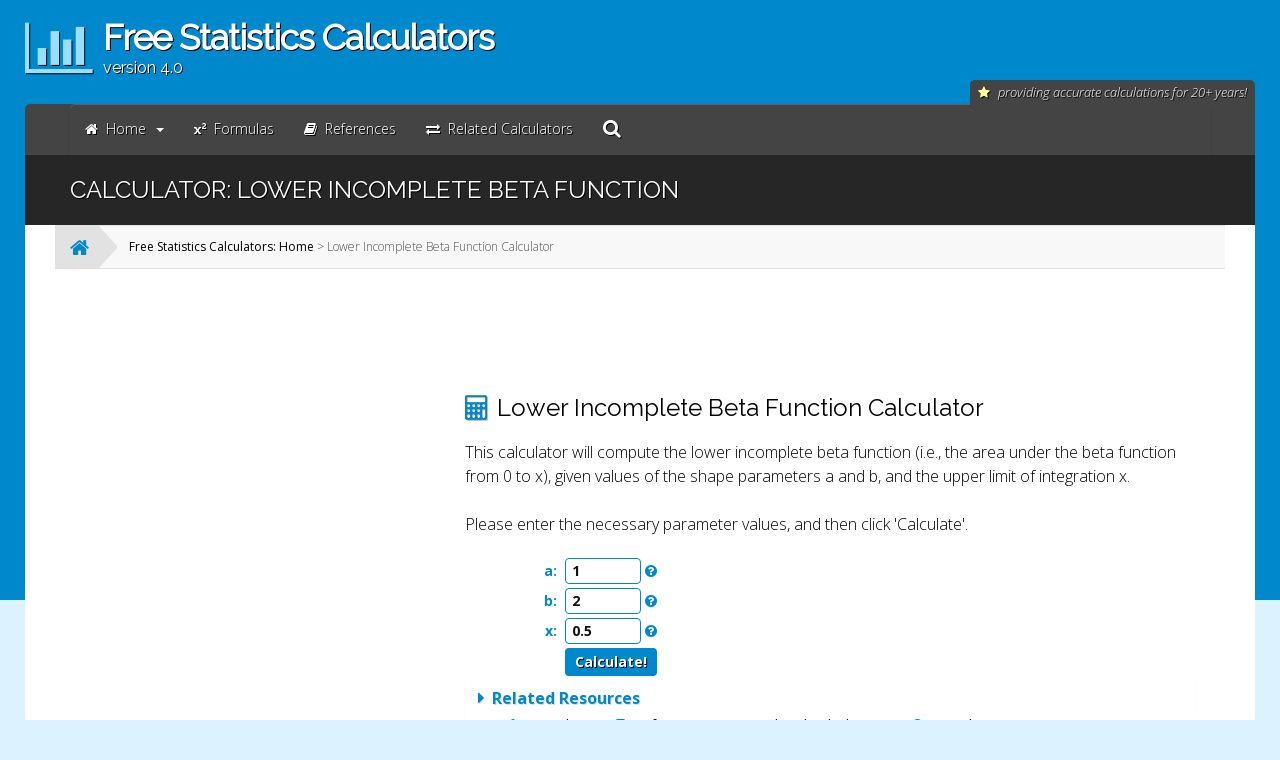

--- FILE ---
content_type: text/html; charset=utf-8
request_url: https://www.danielsoper.com/statcalc/calculator.aspx?id=36
body_size: 10405
content:


<!DOCTYPE html>

<html>
<head>
    <!-- Basic -->
    <title>
	Free Lower Incomplete Beta Function Calculator - Free Statistics Calculators
</title><meta charset="utf-8" />
    <meta content="index, follow" name="robots" /><meta content="Daniel Soper" name="author" /><meta name="viewport" content="width=device-width, initial-scale=1.0" />

    <!-- CSS -->
        <link href="css/bootstrap/bootstrap.min.css" rel="stylesheet" media="screen" /><link href="css/bootstrap/bootstrap-theme.min.css" rel="stylesheet" media="screen" /><link href="css/icons/font-awesome.min.css" rel="stylesheet" media="screen" /><link href="https://fonts.googleapis.com/css?family=Open+Sans:300italic,400italic,400,300,700|Raleway|Montserrat" rel="stylesheet" /><link href="css/style.min.css" rel="stylesheet" media="screen" /><link href="css/theme-responsive.css" rel="stylesheet" media="screen" />
    <!-- End  CSS -->

    <!-- Favicons -->
    <link rel="shortcut icon" href="img/icons/favicon.ico" /><link rel="apple-touch-icon" href="img/icons/apple-touch-icon.png" /><link rel="apple-touch-icon" sizes="72x72" href="img/icons/apple-touch-icon-72x72.png" /><link rel="apple-touch-icon" sizes="114x114" href="img/icons/apple-touch-icon-114x114.png" />
    <!-- End Favicons -->  
    
    <!-- Mobile Anchor Ads -->
    <script async src="//pagead2.googlesyndication.com/pagead/js/adsbygoogle.js"></script>
    <script>
        (adsbygoogle = window.adsbygoogle || []).push({
            google_ad_client: "ca-pub-2293136388059989",
            enable_page_level_ads: true
        });
    </script>
    <!-- End Mobile Anchor Ads -->

    <!-- Social (ShareThis) -->
    <script type='text/javascript' src='//platform-api.sharethis.com/js/sharethis.js#property=5d24dd5a5dcabb0012a03d5f&product=inline-share-buttons' async='async'></script>
    <!-- End Social (ShareThis) -->
<link rel="canonical" href="https://www.danielsoper.com/statcalc/calculator.aspx?id=36" /><meta name="description" content="This calculator will compute the lower incomplete beta function (i.e., the area under the beta function from 0 to x), given values of the shape parameters a and b, and the upper limit of integration x." /><meta name="keywords" content="lower incomplete beta function calculator, lower incomplete beta function" /></head>
<body>
    <form method="post" action="./calculator.aspx?id=36" id="form1">
<div class="aspNetHidden">
<input type="hidden" name="__EVENTTARGET" id="__EVENTTARGET" value="" />
<input type="hidden" name="__EVENTARGUMENT" id="__EVENTARGUMENT" value="" />
<input type="hidden" name="__VIEWSTATE" id="__VIEWSTATE" value="WOPLP3D83y/2Mq3TrNQ9ik32jE8lkYwVpvsweU02/kLzWSLQNupmqCLcdZYG8uCVXuHDTWPXUVdb+f5modvz/XTLqgmEeXAaSM6LCIlnuyy6UiVyy8lhq0LYG6kfN/ILmroSzBi5JLNXfEQgP2h8m3fQwi7gPA2dGf004kVyWG+cjg3tZW2Xwmml/5sD6+k+1JAFTPoWmackWwuZHPaKNd3YiVBqfV/y6xLMcz2eLZNZAn3mO/ukrwp0g74rMKwOyn9C5e0Kif8fuY3wdnFIzHZiiAlfyRQ17HfnRrkob69N5rUtqHpvvw7Ifq9hoqpMMi8y8Ak8l5HLk7iJrlQ/u5RQUWLWT9afgJ5Z6iVnD6/mLkjR/faH9ebl2OqEVp2N8YPROnjga9i2LK77s2a7YcRKZKJFEUf1uenTqhocYMBLYZyX9zI3bSUutSnuHUOBL4aQ8h3a9NTAyrkkRanHur1gVbPqiYCI0F/PIKxiyNyocqV9TaMyq6oc7THiIsdeZhv3f1IF0fLkAPIdwPGJPZMPhnBYcR8v9qajbkWb9g8S2NcAsJi3e5CpkGvQlDBaGUT+CSDsGwbjNhhgPmmDx3S+ciLb3QQYPJLlbePNMHht1dNYfxomjlohMD2m0W2AtVSB2wHcRZMKZOziEUA1r81/ss/h+gPldMzf15vfGg1XFtRS8Ulb92lmubuHVraBwHyVsKNSGkkjWbhUwWfBeZmw6sEKIRaaH/gPav0gGEd6FePbCWIlHKRqPh/k7wPDjBXfdVDI7984ejTzZXkUuodnNDa/rN3vSNRcjCEMFrDpd4ThA4eXCiMOY4Mk6DpH1KgPRTuPlrKNQkt9hrPMi/oSVPKfXmarMsyCZaiAEcWre/8v0tPlRcy1/dRVi5Fv4NbVUd2v7YZM0EAEFZ/dHtqMiT9bg1MiD5kl9li5ptETqRCzdIAUwpbaTDwlT61mp82uPEoZj1mzdTlR85ED1xY/LYEJjMLsshVpofABq0wudqEJz5xxxXHDJyAoz88EwokFCHqTK+/19fhZCc+IjHyjFZ6PDExZpLz462NmWoAgIcUzS+h4A2FFN1DMRuEhW5ZYgdBVDdzOXFDL9cPeWJ2v63aG/j9YrwinwIyxcUF/T+0Lnz0HXO1PUyMxfNvg1IoJHJ/gkOz13ZVn4wcAj7wZfHDztPXgSDNjmkVTXSh5Afi5xujSTcbLhOI4+mHUyW1how2whnxPR94vcEndBu1Xd00cS0zHy8KAMTkD146xEEll+5SJqVh5wCsB1YZ4W6EZdDHhfVfCw4QWyu3jUu7jDWFmj5l75wDgk+U/o0cZrSrrBMhIlAHqtswYGtCD/5uLtGzlPSDqldZ20jCDGjH6s93/eQjNc4WHBt3HXpj7/8Qyqa8WebqHBx/+N/pbvfSum7KmfsXYp9L6Fi3ODqmVa+F0rAaa98nXOhU6274FQYXC9oBY7M2UJ4RJ33XQtAAU0lbir67uK4+7q11w2j0avumrFOFmhu5OP2nEhtRJb1ioktnA0ZzLsUlOGrlTARuvcQ6vPeU1dy/T/TYCPhDyc7Rx/XiaGM2arhf+mvpG+AA+wuH2ziMO8qGyZUe5LGDb8gonErAewkka6A8ppW+CdvmQ45/DSx32xWS000Zcb1HTdvlOJ+s7Y61v5MpF2MHf3Z4R0pYY1AenLi/lXAFY32EsH3K1IIHEOCJ5gdlda7rj7fJTzJTNj54CHbHdPI+twBBiQZwD/mGXTxYUR43GMukdN2mUKd5B04WnwWkTaRC1v+eeyIh5ca1wbjrZArDhm8J0GX0IzVo5nehFs6RjUKUCvJRbmSJjoOnx0xUzvdc97Z0GEhavueqjJ9NJYpeqlrhUu4IPY/M7ePS5X9qEhuFQxhVjslvPvCMum6+Tu9dBPA8gd+5Ft+Bqncoh5/6Xk4hbe/opx1oMKkxw29ALelpGBbDtJBxXKznl4oJTY6b2tUcodr36cazdMjbwLvy76Byk81NFELPkDAvftGA/f3mgpCgxOzZ0kxIFb89xBGWQW9eokjYiUBN0VNHJmHK2JHoD4CnSaMe30at1jY5uC9Y8QQD56Tvo96GipumpxwjpiSgvuyUPRWr5groqolLVVlU5wkDC14mWzUdClmhpugCo4kFcN/[base64]/CRRjf5YBbBP5b0Oo2J888iN5aAgTXdNaHZvtHwskRCcu7sum9GQiu4SF6vuFQ591C3U16tIl1YieaTB7mYZ0sBhd2u0M/h3fpDtxEIcno0nr8NiU1TdX3RQdQ/IvNPk4dCdE7DW/a/O6aEieg9ntz1txwtQaaAq4FTd/cfWqc4Pqf3BKM2cTGQC9K8sc3SyTDOn0DQ+nCdhIcqZkTu6wb/WBzMHPgpd7E0k8sXv6fdWsM9B/AvJGVlwP6/DXD6lzP9NIUr3yszmiNSqObonRzPx7T+GBu65V4Rmfo6kOKoWbRqy138Xm4o+6jTgQnbnxbsbyduuqlj+gMwJI/vyBs9GKBQ=" />
</div>

<script type="text/javascript">
//<![CDATA[
var theForm = document.forms['form1'];
if (!theForm) {
    theForm = document.form1;
}
function __doPostBack(eventTarget, eventArgument) {
    if (!theForm.onsubmit || (theForm.onsubmit() != false)) {
        theForm.__EVENTTARGET.value = eventTarget;
        theForm.__EVENTARGUMENT.value = eventArgument;
        theForm.submit();
    }
}
//]]>
</script>


<script src="/WebResource.axd?d=YxGU5sRjbgXOSPglaGS50ma_OOWAalZ05YS7iJ-mGyCF5lrmmwchnD_IEcyFT_4TxRqxuxxT9mFx0owejpC3GVgcf-Q1&amp;t=638941958805310136" type="text/javascript"></script>

<div class="aspNetHidden">

	<input type="hidden" name="__VIEWSTATEGENERATOR" id="__VIEWSTATEGENERATOR" value="3C392E57" />
	<input type="hidden" name="__SCROLLPOSITIONX" id="__SCROLLPOSITIONX" value="0" />
	<input type="hidden" name="__SCROLLPOSITIONY" id="__SCROLLPOSITIONY" value="0" />
	<input type="hidden" name="__VIEWSTATEENCRYPTED" id="__VIEWSTATEENCRYPTED" value="" />
	<input type="hidden" name="__EVENTVALIDATION" id="__EVENTVALIDATION" value="1CAzSv1tBD4RLjQVBs9/GC4/hoOv0WY/NY/OY+sc7QORiIE47xttPE2Kk0/8TqhflWYe0RiIJuwaCc8R5m4eeaAlIVgRfT1ZfFpczg7xXA+TnuOdnXWkkYlT/daOnrEjDrVrFN6PaHxjTtmctmPek7NPqpQ3SJ8Yo8SzKq+W3Zo+P46Q88vMgkRCDp8y9nvYl9gAEZ1+IGWBjKzZwHJF+ASdKWFUKetXbRdwz/79HfLA06AD" />
</div>
        <div>
            <!--Preloader-->
            <div class="preloader">
                <div class="status">&nbsp;</div>
            </div>
            <!--End Preloader-->
            
            <!-- Page Layout -->
            <div id="layout" class="layout-semiboxed">
                <!-- Header Background-->
                <div class="header-bg"></div>
                <!-- End Header Background-->

                <!-- Header Layer -->
                <header id="header">
                    <div class="row">
                        <!-- Logo Area -->
                        <div class="col-xs-12">
                            <div class="logo">
                                <div class="icon-logo">
                                    <i class="fa fa-bar-chart"></i>
                                </div>
                                <a href="default.aspx">Free Statistics Calculators
                                <span>version 4.0</span>
                                </a>
                            </div>
                        </div>
                        <!-- End Logo Area -->
                    </div>
                    <!-- End Row -->
                </header>
                <!-- End Header Layer -->

                <!-- Central Content Layer-->
                <div class="content-central">
                    <!-- Trustworthy Comment-->
                    <div class="trustworthy-flex-container">
                        <div class="trustworthy">
                            <span><i class="fa fa-star menu-icon"></i></span><span id="lblTrustworthy">providing accurate calculations for 20+ years!</span>
                        </div>
                    </div>
                    <!-- End Trustworthy Comment-->

                    <!-- Navigation Menu-->
                    <nav id="menu">
                        <div class="container">
                            <div class="navbar yamm navbar-default">
                                <div class="navbar-header">
                                    <button type="button" data-toggle="collapse" data-target="#navbar-collapse-1" class="navbar-toggle">
                                        <span class="icon-bar"></span>
                                        <span class="icon-bar"></span>
                                        <span class="icon-bar"></span>
                                    </button>
                                </div>
                                <div id="navbar-collapse-1" class="navbar-collapse collapse">
                                    <!-- Nav Bar Items -->
                                    <ul class="nav navbar-nav">
                                        <!-- Home Menu Items -->
                                        <li class="dropdown">
                                            <a href="#" data-toggle="dropdown" class="dropdown-toggle">
                                                <i class="fa fa-home menu-icon"></i>Home<b class="caret"></b>
                                            </a>
                                            <ul class="dropdown-menu">
                                                <li><a href="default.aspx"><i class="fa fa-home menu-icon"></i>Return to the Free Statistics Calculators homepage </a></li>
                                                <li><a href="http://www.danielsoper.com"><i class="fa fa-step-backward menu-icon"></i>Return to DanielSoper.com </a></li>
                                            </ul>
                                        </li>
                                        <!-- End Home Menu Items -->

                                        <!-- Calculator Menu Item -->
                                        <li class=" hide">
                                            <a href="calculator.aspx?id=36">
                                                <span data-toggle="tooltip" data-placement="top" title="Calculate this statistic!"><i class="fa fa-calculator menu-icon"></i>Calculator</span>
                                            </a>
                                        </li>
                                        <!-- End Calculator Menu Item -->

                                        <!-- Formulas Menu Item -->
                                        <li class="">
                                            <a href="formulas.aspx?id=36">
                                                <span data-toggle="tooltip" data-placement="top" title="View mathematical formulas for this topic"><i class="fa fa-superscript menu-icon"></i>Formulas</span>
                                            </a>
                                        </li>
                                        <!-- End Formulas Menu Item -->

                                        <!-- References Menu Item -->
                                        <li class="">
                                            <a href="references.aspx?id=36">
                                                <span data-toggle="tooltip" data-placement="top" title="View scientific references / citations for this topic"><i class="fa fa-book menu-icon"></i>References</span>
                                            </a>
                                        </li>
                                        <!-- End References Menu Item -->

                                        <!-- Related Calculators Menu Item -->
                                        <li class="">
                                            <a href="related.aspx?id=36">
                                                <span data-toggle="tooltip" data-placement="top" title="View other calculators that are related to this topic"><i class="fa fa-exchange menu-icon"></i>Related Calculators</span>
                                            </a>
                                        </li>
                                        <!-- End Related Calculators Menu Item -->

                                        <!-- Search Form -->
                                        <li id="searchForm" class="navbar-search dropdown search">
                                            <a href="#" class="dropdown-toggle" aria-expanded="false">
                                                <span data-toggle="tooltip" data-placement="top" title="Search for calculators, formulas, references, etc."><i class="fa fa-search icon-search"></i></span>
                                            </a>
                                            <ul class="dropdown-menu">
                                                <li>
                                                    <div class="yamm-content">
                                                        <div id="pnlSearch" class="search-container" onkeypress="javascript:return WebForm_FireDefaultButton(event, &#39;btnSearch&#39;)">
	
                                                            <div class="search-box">
                                                                <input name="ctl00$txtSearch" type="text" id="txtSearch" class="search-textbox" autocomplete="off" /><div id="btnSearchClear" class="button search-clear">X</div>
                                                            </div>
                                                            <div class="search-button-container">
                                                                <input type="submit" name="ctl00$btnSearch" value="search" onclick="javascript:WebForm_DoPostBackWithOptions(new WebForm_PostBackOptions(&quot;ctl00$btnSearch&quot;, &quot;&quot;, true, &quot;&quot;, &quot;&quot;, false, false))" id="btnSearch" class="button search-button" />
                                                            </div>
                                                        
</div>
                                                    </div>
                                                </li>
                                            </ul>
                                        </li>
                                        <!-- End Search Form -->
                                    </ul>
                                    <!-- End Nav Bar Items -->                                    

                                    <!-- Social Form-->
                                    <div class="social">
                                        <div class="sharethis-inline-share-buttons"></div>
                                    </div>
                                    <!-- End Social Form-->
                                </div>
                            </div>
                        </div>
                    </nav>
                    <!-- End Navigation Menu-->

                    <!-- Page Title Section-->
                    <div class="content_info">
                        <!-- Page Title-->
                        <div class="page-title">
                            <div class="container">
                                <div class="row">
                                    <div class="col-md-12">
                                        <h1><span id="lblPageTitle">Calculator: Lower Incomplete Beta Function</span></h1>
                                    </div>
                                </div>
                            </div>
                        </div>
                        <!-- End Page Title-->

                        <!-- Breadcrumbs-->
                        <div class="container">
                            <div class="row">
                                <div class="breadcrumbs breadcrumbs-sections">
                                    <ul>
                                        <li class="breadcrumbs-home">
                                            <a href="http://www.danielsoper.com/default.aspx" data-toggle="tooltip" data-placement="bottom" title="Return to DanielSoper.com">
                                                <i class="fa fa-home"></i>
                                            </a>
                                        </li>
                                        <li>
                                            <span id="breadcrumbs"><a href="#breadcrumbs_SkipLink"><img alt="Skip Navigation Links" src="/WebResource.axd?d=GIM_4xsE8LqR5kt1Cmnc0mEteumrCWWKU090UYF6IWdeXH8vpGvRNQYkIdkAEr0LGaHV61lK7l-qtrfeKGwWWAqWX6g1&amp;t=638941958805310136" width="0" height="0" style="border-width:0px;" /></a><span><a href="/statcalc/default.aspx">Free Statistics Calculators: Home</a></span><span> &gt; </span><span>Lower Incomplete Beta Function Calculator</span><a id="breadcrumbs_SkipLink"></a></span>
                                        </li>
                                    </ul>
                                </div>
                            </div>
                        </div>
                        <!-- End Breadcrumbs-->
                    </div>
                    <!-- End Page Title Section-->

                    <!-- Main Page Content Section-->
                    <div class="content_info">
                        <div class="paddings-mini">
                            <div class="container">
                                <!-- Sidebar Ad Area -->
                                <div class="col-md-4 hidden-xs hidden-sm">
                                    <div class="ad-vertical">
                                        <script async src="//pagead2.googlesyndication.com/pagead/js/adsbygoogle.js"></script>
                                        <!-- statcalc4_sidebar -->
                                        <ins class="adsbygoogle"
                                            style="display: block"
                                            data-ad-client="ca-pub-2293136388059989"
                                            data-ad-slot="1154084295"
                                            data-ad-format="vertical"></ins>
                                        <script>
                                            (adsbygoogle = window.adsbygoogle || []).push({});
                                        </script>
                                    </div>
                                </div>
                                <!-- End Sidebar Ad Area -->

                                <!-- Main Page Content -->
                                <div class="col-md-8">
                                    <!-- Header Ad Area -->
                                    <div class="ad-horizontal-top">
                                        <script async src="//pagead2.googlesyndication.com/pagead/js/adsbygoogle.js"></script>
                                        <!-- statcalc4_header -->
                                        <ins class="adsbygoogle"
                                            style="display: block"
                                            data-ad-client="ca-pub-2293136388059989"
                                            data-ad-slot="4104537492"
                                            data-ad-format="horizontal"></ins>
                                        <script>
                                            (adsbygoogle = window.adsbygoogle || []).push({});
                                        </script>
                                    </div>
                                    <!-- End Header Ad Area -->

                                    
    <h1><i class="fa fa-calculator menu-icon table-cell"></i><span id="pageContentPlaceholder_lblPageSubtitle" class="table-cell">Lower Incomplete Beta Function Calculator</span></h1>
    <p><span id="pageContentPlaceholder_lblCalculatorDescription">This calculator will compute the lower incomplete beta function (i.e., the area under the beta function from 0 to x), given values of the shape parameters a and b, and the upper limit of integration x.<br /><br />Please enter the necessary parameter values, and then click 'Calculate'.</span></p>

    <!--Statistics Calculator-->
    <div id="pageContentPlaceholder_pnlCalculator" onkeypress="javascript:return WebForm_FireDefaultButton(event, &#39;pageContentPlaceholder_btnCalc&#39;)">
	
        <table class="calculatorTable">
            <tr>
                <td class="align-right">
                    
                    <div>
		<table class="parameterGrid" cellspacing="0" align="Right" id="pageContentPlaceholder_gridParameters" style="border-collapse:collapse;">
			<tr>
				<td class="parameterName">
                                    <span id="pageContentPlaceholder_gridParameters_lblParameterName_0">a:</span>
                                </td><td class="parameterInput" align="left">
                                    <input name="ctl00$pageContentPlaceholder$gridParameters$ctl02$txtParameterValue" type="text" value="1" maxlength="7" id="pageContentPlaceholder_gridParameters_txtParameterValue_0" class="parameterTextBox" autocomplete="off" />
                                    <i class="fa fa-question-circle" data-toggle="tooltip" data-placement="top" data-html="true" title="The value of the shape parameter."></i>
                                </td><td>
                                    
                                    
                                </td>
			</tr><tr>
				<td class="parameterName">
                                    <span id="pageContentPlaceholder_gridParameters_lblParameterName_1">b:</span>
                                </td><td class="parameterInput" align="left">
                                    <input name="ctl00$pageContentPlaceholder$gridParameters$ctl03$txtParameterValue" type="text" value="2" maxlength="7" id="pageContentPlaceholder_gridParameters_txtParameterValue_1" class="parameterTextBox" autocomplete="off" />
                                    <i class="fa fa-question-circle" data-toggle="tooltip" data-placement="top" data-html="true" title="The value of the shape parameter."></i>
                                </td><td>
                                    
                                    
                                </td>
			</tr><tr>
				<td class="parameterName">
                                    <span id="pageContentPlaceholder_gridParameters_lblParameterName_2">x:</span>
                                </td><td class="parameterInput" align="left">
                                    <input name="ctl00$pageContentPlaceholder$gridParameters$ctl04$txtParameterValue" type="text" value="0.5" maxlength="7" id="pageContentPlaceholder_gridParameters_txtParameterValue_2" class="parameterTextBox" autocomplete="off" />
                                    <i class="fa fa-question-circle" data-toggle="tooltip" data-placement="top" data-html="true" title="The upper limit of integration."></i>
                                </td><td>
                                    
                                    
                                </td>
			</tr>
		</table>
	</div>
                    
                    
                    
                </td>
            </tr>
            <tr>
                <td class="align-right">
                    <input type="submit" name="ctl00$pageContentPlaceholder$btnCalc" value="Calculate!" onclick="javascript:WebForm_DoPostBackWithOptions(new WebForm_PostBackOptions(&quot;ctl00$pageContentPlaceholder$btnCalc&quot;, &quot;&quot;, true, &quot;&quot;, &quot;&quot;, false, false))" id="pageContentPlaceholder_btnCalc" class="button calculateButton" />
                    <div id="pageContentPlaceholder_validationSummaryParameters" class="validationErrorArea" style="display:none;">

	</div>
                </td>
            </tr>
            <tr>
                <td>
                    
                    
                </td>
            </tr>
        </table>
    
</div>
    <!--End Statistics Calculator-->
    
    <!--Related Resources-->
    <div class="panel panel-default panel-default-list">
<div class="panel-title panel-title-list">
<i class="fa fa-caret-right"></i>Related Resources
</div>
<div class="panel-body panel-body-list">
<span class="inline-block hide"><a class="margin-right-mini" data-toggle="tooltip" data-placement="top" title="Calculate this statistic!" href="calculator.aspx?id=36"><i class="fa fa-calculator menu-icon"></i>Calculator</a></span>
<span class="inline-block"><a class="margin-right-mini" data-toggle="tooltip" data-placement="top" title="View mathematical formulas for this topic" href="formulas.aspx?id=36"><i class="fa fa-superscript menu-icon"></i>Formulas</a></span>
<span class="inline-block"><a class="margin-right-mini" data-toggle="tooltip" data-placement="top" title="View scientific references / citations for this topic" href="references.aspx?id=36"><i class="fa fa-book menu-icon"></i>References</a></span>
<span class="inline-block"><a class="margin-right-mini" data-toggle="tooltip" data-placement="top" title="View other calculators that are related to this topic" href="related.aspx?id=36"><i class="fa fa-exchange menu-icon"></i>Related Calculators</a></span>
<span class="inline-block"><a class="margin-right-mini" data-toggle="tooltip" data-placement="top" title="Search for calculators, formulas, references, etc." href="search.aspx"><i class="fa fa-search menu-icon"></i>Search</a></span>
</div>
</div>

    <!--End Related Resources-->


                                    <!-- Footer Ad Area -->
                                    <div class="ad-horizontal-bottom">
                                        <script async src="//pagead2.googlesyndication.com/pagead/js/adsbygoogle.js"></script>
                                        <!-- statcalc4_footer -->
                                        <ins class="adsbygoogle"
                                            style="display: block"
                                            data-ad-client="ca-pub-2293136388059989"
                                            data-ad-slot="8258548694"
                                            data-ad-format="horizontal"></ins>
                                        <script>
                                            (adsbygoogle = window.adsbygoogle || []).push({});
                                        </script>
                                    </div>
                                    <!-- End Footer Ad Area -->
                                </div>
                                <!-- End Main Page Content -->
                            </div>
                        </div>
                    </div>
                    <!-- End Main Page Content Section -->
                </div>
                <!-- End Central Content Layer-->

                <!-- Footer Layer-->
                <footer id="footer">
                    <div class="container">
                        <div class="row padding-top-mini">
                            <!-- Footer Logo -->
                            <div class="col-sm-12  hidden-xs">
                                <div class="logo-footer">
                                    <div class="icon-logo">
                                        <i class="fa fa-bar-chart"></i>
                                    </div>
                                    <a href="default.aspx">Free Statistics Calculators
                                    <span>version 4.0</span>
                                    </a>
                                </div>
                            </div>
                            <!-- End Footer Logo -->
                        </div>
                        <div class="row margin-then-px padding-bottom-mini">
                            <!-- Social Footer -->
                            <div class="col-sm-12">
                                <div class="sharethis-inline-share-buttons"></div>
                            </div>
                            <!-- End Social Footer -->
                        </div>
                    </div>

                    <!-- Footer Down-->
                    <div class="footer-down">
                        <div class="container">
                            <div class="row">
                                <div class="col-md-6">
                                    <p>The <a href="default.aspx">Free Statistics Calculators index</a> now contains <span id="lblCalcCount">106</span> free statistics calculators!</p>
                                </div>
                                <div class="col-md-6">
                                    <p>Copyright &copy; 2006 - <span id="lblYear">2026</span> by <a href="http://www.danielsoper.com/about/default.aspx">Dr. Daniel Soper</a>. All rights reserved.</p>
                                </div>
                            </div>
                        </div>
                    </div>
                    <!-- End Footer Down-->
                </footer>
                <!-- End Footer Layer-->
            </div>
            <!-- End Page Layout -->
        </div>
    
<script type="text/javascript">
//<![CDATA[
var Page_ValidationSummaries =  new Array(document.getElementById("pageContentPlaceholder_validationSummaryParameters"));
//]]>
</script>


<script type="text/javascript">
//<![CDATA[

theForm.oldSubmit = theForm.submit;
theForm.submit = WebForm_SaveScrollPositionSubmit;

theForm.oldOnSubmit = theForm.onsubmit;
theForm.onsubmit = WebForm_SaveScrollPositionOnSubmit;
//]]>
</script>
</form>
    <!-- ======================= JS libs =========================== -->
    <!-- Head JS Scripts -->
        <script src="js/libs/modernizr.js"></script>
        <!--[if IE]>
                <link rel="stylesheet" href="css/ie/ie.css">
            <![endif]-->
        <!--[if lte IE 8]>
                <script src="js/responsive/html5shiv.js"></script>
                <script src="js/responsive/respond.js"></script>
            <![endif]-->
        <!--Social Media Sharing Scripts-->
        <script type="text/javascript" src="http://w.sharethis.com/button/buttons.js"></script>
        <script type="text/javascript">stLight.options({ publisher: "f0a47cf0-db16-4ee2-b8ed-cbd2caa8860b", doNotHash: true, doNotCopy: true, hashAddressBar: false });</script>
        <!--End Social Media Sharing Scripts-->
    <!-- End Head JS Scripts -->
    <!-- jQuery (from Google CDN) -->
    <script src="https://ajax.googleapis.com/ajax/libs/jquery/2.2.0/jquery.min.js"></script>
    <script src="https://ajax.googleapis.com/ajax/libs/jqueryui/1.11.4/jquery-ui.min.js"></script>
    <!--Totop-->
    <script type="text/javascript" src="js/totop/jquery.ui.totop.js"></script>
    <!-- Bootstrap -->
    <script type="text/javascript" src="js/bootstrap/bootstrap.min.js"></script>
    <!-- Search boxes -->
    <script type="text/javascript" src="js/search.js"></script>
    <!--Main (doc ready functions)-->
    <script type="text/javascript" src="js/main.js"></script>
    <!--Google Analytics-->
    <script>
        (function (i, s, o, g, r, a, m) {
            i['GoogleAnalyticsObject'] = r; i[r] = i[r] || function () {
                (i[r].q = i[r].q || []).push(arguments)
            }, i[r].l = 1 * new Date(); a = s.createElement(o),
            m = s.getElementsByTagName(o)[0]; a.async = 1; a.src = g; m.parentNode.insertBefore(a, m)
        })(window, document, 'script', '//www.google-analytics.com/analytics.js', 'ga');
        ga('create', 'UA-2688199-1', 'auto');
        ga('send', 'pageview');
    </script>
    <!-- ======================= End JS libs =========================== -->
</body>
</html>

--- FILE ---
content_type: text/html; charset=utf-8
request_url: https://www.google.com/recaptcha/api2/aframe
body_size: 118
content:
<!DOCTYPE HTML><html><head><meta http-equiv="content-type" content="text/html; charset=UTF-8"></head><body><script nonce="AWeiM6hJ68EIVf_h9OGmWA">/** Anti-fraud and anti-abuse applications only. See google.com/recaptcha */ try{var clients={'sodar':'https://pagead2.googlesyndication.com/pagead/sodar?'};window.addEventListener("message",function(a){try{if(a.source===window.parent){var b=JSON.parse(a.data);var c=clients[b['id']];if(c){var d=document.createElement('img');d.src=c+b['params']+'&rc='+(localStorage.getItem("rc::a")?sessionStorage.getItem("rc::b"):"");window.document.body.appendChild(d);sessionStorage.setItem("rc::e",parseInt(sessionStorage.getItem("rc::e")||0)+1);localStorage.setItem("rc::h",'1768979077623');}}}catch(b){}});window.parent.postMessage("_grecaptcha_ready", "*");}catch(b){}</script></body></html>

--- FILE ---
content_type: text/css
request_url: https://www.danielsoper.com/statcalc/css/theme-responsive.css
body_size: 380
content:
/* ---------------------------------------------------------------------- */
/*	Version greater than 1200px
/* ---------------------------------------------------------------------- */
.layout-semiboxed {
    max-width: 1280px !important;
    margin: 0 auto; 
    padding-right: 15px !important;
    padding-left: 15px !important;
}
/* ---------------------------------------------------------------------- */
/*	Version 992px - 1200px
/* ---------------------------------------------------------------------- */
@media handheld, only screen and (max-width: 1200px) {
    .layout-semiboxed {
        max-width: 1000px !important;
    }
    .logo .icon-logo{
		font-size: 3.1rem;
	}
	.logo a{
		font-size: 1.7rem;
		line-height: 2rem;
	}
    .logo a span {
        font-size: 0.9rem;
	    line-height: 1.1rem;
    }
    .ad-horizontal-top {
        margin-top: 4px;
    }
}
/* ---------------------------------------------------------------------- */
/*	 Version 768px - 991px
/* ---------------------------------------------------------------------- */
@media handheld, only screen and (max-width: 991px) {
    .layout-semiboxed {
        max-width: 780px !important;
    }
    .logo .icon-logo{
		font-size: 2.5rem;
	}
	.logo a{
		font-size: 1.8rem;
		line-height: 2.1rem;
	}
	.logo{
		padding: 0 0 12px 0;
		text-align: center;
	}
	.logo .icon-logo{
		float: none;
	}
	.logo a{
		padding: 10px 0;
	}
    .ad-horizontal-top{
        margin: 4px 0 12px 0;
    }
        #menu .yamm-content {
        min-width: 0px;
    }
}
/* ---------------------------------------------------------------------- */
/*	 Mobile Version - 360px to 768px
/* ---------------------------------------------------------------------- */
@media handheld, only screen and (max-width: 767px) {
	.layout-semiboxed {
        max-width: 750px !important;
        padding-right: 0 !important;
        padding-left: 0 !important;
    }
    .container {
        padding-right: 0;
        padding-left: 0;
    }
    #menu .navbar-collapse {
        padding-left: 15px;
    }
    .page-title h1 {
        padding-left: 15px;
        padding-right: 15px;
    }
    .page-title h3{
        font-size: 1.3rem;
        line-height: 1.3rem;
    }
    .breadcrumbs {
        padding: 0 15px 0 15px;
    }
    .breadcrumbs-home{
        display:none;
    }
    .logo .icon-logo{
		font-size: 2.2rem;
	}
	.logo a{
		font-size: 1.5rem;
		line-height: 1.8rem;
	}
	.logo{
		padding: 0 0 12px 0;
		text-align: center;
	}
	.logo .icon-logo{
		float: none;
	}
	.logo a{
		padding: 10px 0;
	}
    #menu .yamm-content {
        min-width: 200px;
    }
}
/* ---------------------------------------------------------------------- */
/*	 Small Mobile Version - less than 360px
/* ---------------------------------------------------------------------- */
@media handheld, only screen and (max-width: 359px) {
	.layout-semiboxed {
        max-width: 750px !important;
        padding-right: 0 !important;
        padding-left: 0 !important;
    }
    .container {
        padding-right: 0;
        padding-left: 0;
    }
    #menu .navbar-collapse {
        padding-left: 15px;
    }
    .page-title h1 {
        padding-left: 15px;
        padding-right: 15px;
    }
    .page-title h3{
        font-size: 1.3rem;
        line-height: 1.3rem;
    }
    .breadcrumbs {
        padding: 0 15px 0 15px;
    }
    .breadcrumbs-home{
        display:none;
    }
    .calcHelpImage{
        display:none;
    }
    .logo .icon-logo{
		font-size: 2.2rem;
	}
	.logo a{
		font-size: 1.5rem;
		line-height: 1.8rem;
	}
	.logo{
		padding: 0 0 12px 0;
		text-align: center;
	}
	.logo .icon-logo{
		float: none;
	}
	.logo a{
		padding: 10px 0;
	}
    #menu .yamm-content {
        min-width: 200px;
    }
}

--- FILE ---
content_type: application/javascript
request_url: https://www.danielsoper.com/statcalc/js/main.js
body_size: 260
content:
// main.JS

$(document).ready(function ($) {

    'use strict';
    
    //=================================== Loader =====================================//
    $(".status").fadeOut();
    $(".preloader").delay(500).fadeOut("slow");

    //=================================== Tooltips =====================================//
    $('[data-toggle="tooltip"]').tooltip({
        container: 'body'
    });

    //=================================== Totop =======================================================//
    $().UItoTop({
        scrollSpeed: 500,
        easingType: 'linear'
    });

    //=================================== Accordion Chevrons ============================================//
    function toggleChevron(e) {
        $(e.target)
            .prev('.panel-title')
            .find("i.fa")
            .toggleClass('fa-chevron-circle-right fa-chevron-circle-down');
    } //end toggleChevron function

    $('#accordion').on('hidden.bs.collapse', toggleChevron);
    $('#accordion').on('shown.bs.collapse', toggleChevron);

}); //end document ready

--- FILE ---
content_type: text/plain
request_url: https://www.google-analytics.com/j/collect?v=1&_v=j102&a=475216303&t=pageview&_s=1&dl=https%3A%2F%2Fwww.danielsoper.com%2Fstatcalc%2Fcalculator.aspx%3Fid%3D36&ul=en-us%40posix&dt=Free%20Lower%20Incomplete%20Beta%20Function%20Calculator%20-%20Free%20Statistics%20Calculators&sr=1280x720&vp=1280x720&_u=IEBAAEABAAAAACAAI~&jid=457788800&gjid=186331416&cid=83792160.1768979077&tid=UA-2688199-1&_gid=1327887082.1768979077&_r=1&_slc=1&z=944850073
body_size: -451
content:
2,cG-MFXK5G7GPX